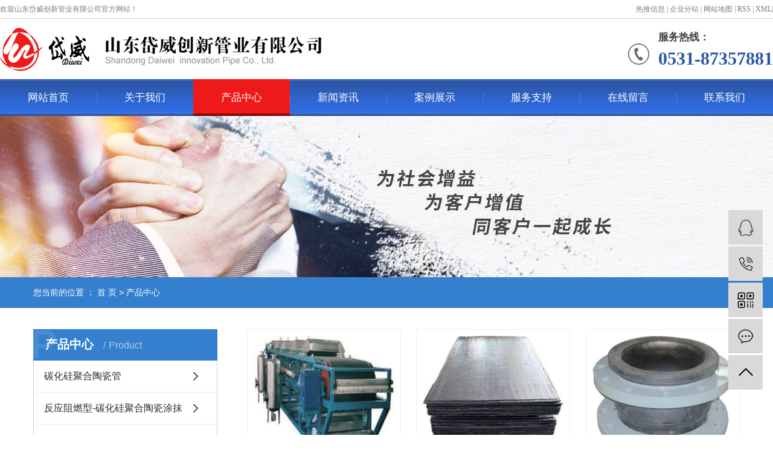

--- FILE ---
content_type: text/html;charset=utf-8
request_url: http://www.sddwcxgy.cn/product/
body_size: 6528
content:
<!DOCTYPE html>
<html lang="zh-CN">
<head>
    <meta charset="utf-8">
    <meta http-equiv="X-UA-Compatible" content="IE=edge">
    <title>产品中心-山东岱威创新管业有限公司</title>
    <meta name="keywords" content="产品中心"/>
    <meta name="description" content="产品中心山东岱威创新管业有限公司为你详细介绍产品中心的产品分类,包括产品中心下的所有产品的用途、型号、范围、图片、新闻及价格。同时我们还为您精选了产品中心分类的行业资讯、价格行情、展会信息、图片资料等，在全国地区获得用户好评，欲了解更多详细信息,请点击访问!"/>
    <meta name="viewport" content="width=device-width, initial-scale=1, maximum-scale=1, user-scalable=no">
    <link rel="shortcut icon" type="image/x-icon" href="http://www.sddwcxgy.cn/"/>
    <link rel="stylesheet" href="http://www.sddwcxgy.cn/template/default/assets/css/bootstrap.min.css">
    
    <link rel="stylesheet" href="http://www.sddwcxgy.cn/template/default/assets/css/app.css">
    <link rel="stylesheet" href="http://www.sddwcxgy.cn/template/default/assets/css/main.css">


    <script src="http://www.sddwcxgy.cn/template/default/assets/js/jquery.min.js"></script>
    <script>
    var config = {
        homeUrl: 'http://www.sddwcxgy.cn/',
                mUrl: 'http://m.sddwcxgy.cn/',
                copyCode: 0,
        isVisitor: 1
    }
</script>
<script src="http://www.sddwcxgy.cn/template/default/assets/js/app.js"></script>
<meta name="baidu-site-verification" content="code-lHQMMud7tj" />
<meta name="360-site-verification" content="fac6c0273a444a2e1e7539cae3087874" />
<meta name="sogou_site_verification" content="2ocag1qkw8"/>
<script>
var _hmt = _hmt || [];
(function() {
  var hm = document.createElement("script");
  hm.src = "https://hm.baidu.com/hm.js?571ea810c55f51939a211614e3f3fad3";
  var s = document.getElementsByTagName("script")[0]; 
  s.parentNode.insertBefore(hm, s);
})();
</script>
<script>
var _hmt = _hmt || [];
(function() {
  var hm = document.createElement("script");
  hm.src = "https://hm.baidu.com/hm.js?04b42c31eb3181dd7744d3caa48f3ed2";
  var s = document.getElementsByTagName("script")[0]; 
  s.parentNode.insertBefore(hm, s);
})();
</script>

</head>
<body>
<div class="head1">
        <div class="w1280 clearfix">
          <div class="fl huan1"> <p>欢迎山东岱威创新管业有限公司官方网站！</p></div>
           <div class="k1 fr"> 
                 <a href="http://www.sddwcxgy.cn/article/">热推信息</a> |  
                  <a href="http://www.sddwcxgy.cn/region/">企业分站</a> |
                  <a href="http://www.sddwcxgy.cn/sitemap/">网站地图</a> |
                  <a href="http://www.sddwcxgy.cn/rss.xml">RSS</a> |
                  <a href="http://www.sddwcxgy.cn/sitemap.xml">XML</a>|
                 
          </div>
        </div>
      </div>
      <div id="header">
        <div class="top clearfix">
     
    
          <h1 class="logo"><a href="http://www.sddwcxgy.cn/" ><img alt="山东岱威创新管业有限公司" src="http://www.sddwcxgy.cn/data/upload/202004/20200424151024_790.png" /></a></h1>
    
          <div class="topLink">
           
          <div class="k2">
               <p style="white-space: normal;"><strong>服务热线：</strong></p><p style="white-space: normal;"><strong><span style="font-size: 30px; font-family: 微软雅黑, &quot;Microsoft YaHei&quot;; color: rgb(44, 85, 164);">0531-87357881</span></strong></p>
          </div>
          </div>
        </div>
       
      
      </div>
    <!-- 导航栏包含 -->
    <div id="menu" >
<ul class="x-menu clearfix">
        <li>
        <a href="/" >网站首页</a>
                                </li>
        <li>
        <a href="http://www.sddwcxgy.cn/about_about/" >关于我们</a>
                                                    <ul class="x-sub-menu">
                                <li><a href="http://www.sddwcxgy.cn/about_about/gsjj9f6.html" >公司简介</a></li>
                                <li><a href="http://www.sddwcxgy.cn/about_about/ryzzbdf.html" >荣誉资质</a></li>
                                <li><a href="http://www.sddwcxgy.cn/about_about/yyzzf11.html" >营业执照</a></li>
                                <li><a href="http://www.sddwcxgy.cn/about_about/qyys9c0.html" >企业优势</a></li>
                                </ul>
                                        </li>
        <li>
        <a href="http://www.sddwcxgy.cn/product/" >产品中心</a>
                                                    <ul class="x-sub-menu">
                                <li><a href="http://www.sddwcxgy.cn/product/pfxl2a3/" >碳化硅聚合陶瓷管</a></li>
                                <li><a href="http://www.sddwcxgy.cn/product/ydnmme69/" >反应阻燃型-碳化硅聚合陶瓷涂抹</a></li>
                                <li><a href="http://www.sddwcxgy.cn/product/hxxldd8/" >双金属耐磨管</a></li>
                                <li><a href="http://www.sddwcxgy.cn/product/blxl018/" >陶瓷内衬复合钢管</a></li>
                                <li><a href="http://www.sddwcxgy.cn/product/szxl621/" >陶瓷贴片耐磨管</a></li>
                                <li><a href="http://www.sddwcxgy.cn/product/hswj312/" >龟甲网耐磨陶瓷管</a></li>
                                </ul>
                                        </li>
        <li>
        <a href="http://www.sddwcxgy.cn/news/" >新闻资讯</a>
                                                    <ul class="x-sub-menu">
                                <li><a href="http://www.sddwcxgy.cn/news/gsxw51b/" >公司新闻</a></li>
                                <li><a href="http://www.sddwcxgy.cn/news/xyzx2ba/" >行业动态</a></li>
                                <li><a href="http://www.sddwcxgy.cn/news/jszx98d/" >常见问题问答</a></li>
                                </ul>
                                        </li>
        <li>
        <a href="http://www.sddwcxgy.cn/case/" >案例展示</a>
                                                    <ul class="x-sub-menu">
                                <li><a href="http://www.sddwcxgy.cn/case/alzseee/" >案例展示</a></li>
                                </ul>
                                        </li>
        <li>
        <a href="http://www.sddwcxgy.cn/about_service/" >服务支持</a>
                                                    <ul class="x-sub-menu">
                                <li><a href="http://www.sddwcxgy.cn/about_service/fwb7c.html" >服务支持</a></li>
                                </ul>
                                        </li>
        <li>
        <a href="/inquiry/" >在线留言</a>
                                </li>
        <li>
        <a href="http://www.sddwcxgy.cn/about_contact/" >联系我们</a>
                                                    <ul class="x-sub-menu">
                                <li><a href="http://www.sddwcxgy.cn/about_contact/lxc2e.html" >联系我们</a></li>
                                </ul>
                                        </li>
    </ul>
</div>      
    

<div class="page-banner">
        <img src="http://www.sddwcxgy.cn/data/upload/202005/20200528095046_541.jpg" alt="http://www.sddwcxgy.cn/data/upload/202005/20200528095046_541.jpg">
    </div>


<div class="page-position">
    <div class="container">
        您当前的位置 ：
        
	 <a href="http://www.sddwcxgy.cn/">首 页</a> > <a href="http://www.sddwcxgy.cn/product/">产品中心</a>

    </div>
</div>


<div class="page-wrap">
    <div class="container">
                
        <div class="page-wrap-left xymob-menu-click">
            <div class="xymob-left-close-btn"><i class="icon-font icon-close"></i></div>
            <div class="xypg-left">
                                <div class="xypg-left-box xypg-left-menu">
                    <div class="xypg-left-title">
                        <h3>
产品中心 <span>Product</span>
</h3>
                    </div>
                    <div class="xypg-left-con">
                        
	<ul class="xypg-left-nav">
        <li data-id="1">
        <a href="http://www.sddwcxgy.cn/product/pfxl2a3/">碳化硅聚合陶瓷管</a>
        <div class="first-nav-btn"></div>
            </li>
        <li data-id="7">
        <a href="http://www.sddwcxgy.cn/product/ydnmme69/">反应阻燃型-碳化硅聚合陶瓷涂抹</a>
        <div class="first-nav-btn"></div>
            </li>
        <li data-id="2">
        <a href="http://www.sddwcxgy.cn/product/hxxldd8/">双金属耐磨管</a>
        <div class="first-nav-btn"></div>
            </li>
        <li data-id="3">
        <a href="http://www.sddwcxgy.cn/product/blxl018/">陶瓷内衬复合钢管</a>
        <div class="first-nav-btn"></div>
            </li>
        <li data-id="4">
        <a href="http://www.sddwcxgy.cn/product/szxl621/">陶瓷贴片耐磨管</a>
        <div class="first-nav-btn"></div>
            </li>
        <li data-id="5">
        <a href="http://www.sddwcxgy.cn/product/hswj312/">龟甲网耐磨陶瓷管</a>
        <div class="first-nav-btn"></div>
            </li>
    </ul>
                    </div>
                </div>

                                                <div class="xypg-left-box xypg-left-news">
                    <div class="xypg-left-title">
                        <h3>新闻资讯<span>News</span></h3>
                    </div>
                    <div class="xypg-left-con">
                        <ul class="latest-news">
                                                        <li><a href="http://www.sddwcxgy.cn/news/444.html" title="耐磨陶瓷板使用时注意事项">耐磨陶瓷板使用时注意事项</a></li>
                                                        <li><a href="http://www.sddwcxgy.cn/news/447.html" title="安装耐磨陶瓷弯头时该注意几点 运输时又该注意那些">安装耐磨陶瓷弯头时该注意几点 运输时又该注意那些</a></li>
                                                        <li><a href="http://www.sddwcxgy.cn/news/445.html" title="如何正确选购耐磨陶瓷">如何正确选购耐磨陶瓷</a></li>
                                                        <li><a href="http://www.sddwcxgy.cn/news/438.html" title="耐磨陶瓷片的施工要求有哪些">耐磨陶瓷片的施工要求有哪些</a></li>
                                                        <li><a href="http://www.sddwcxgy.cn/news/450.html" title="耐磨陶瓷的透光性与哪些因素有关">耐磨陶瓷的透光性与哪些因素有关</a></li>
                                                        <li><a href="http://www.sddwcxgy.cn/news/462.html" title="陶瓷耐磨片的五大优点">陶瓷耐磨片的五大优点</a></li>
                                                    </ul>
                    </div>
                </div>

                                                                <div class="xypg-left-box xypg-left-keys">
                    <div class="xypg-left-title">
                        <h3>热门关键词<span>Keywords</span></h3>
                    </div>
                    <div class="xypg-left-con">
                        <ul class="hot-keys">
                                                        <li><a href="http://www.sddwcxgy.cn/tag/复合管件" title="复合管件">复合管件</a></li>
                                                        <li><a href="http://www.sddwcxgy.cn/tag/碳钢衬塑管道" title="碳钢衬塑管道">碳钢衬塑管道</a></li>
                                                        <li><a href="http://www.sddwcxgy.cn/tag/碳钢衬瓷三通" title="碳钢衬瓷三通">碳钢衬瓷三通</a></li>
                                                        <li><a href="http://www.sddwcxgy.cn/tag/双金属耐磨管" title="双金属耐磨管">双金属耐磨管</a></li>
                                                        <li><a href="http://www.sddwcxgy.cn/tag/堆焊耐磨衬板" title="堆焊耐磨衬板">堆焊耐磨衬板</a></li>
                                                        <li><a href="http://www.sddwcxgy.cn/tag/碳化硅衬瓷管件" title="碳化硅衬瓷管件">碳化硅衬瓷管件</a></li>
                                                        <li><a href="http://www.sddwcxgy.cn/tag/陶瓷复合钢管" title="陶瓷复合钢管">陶瓷复合钢管</a></li>
                                                        <li><a href="http://www.sddwcxgy.cn/tag/陶瓷内衬弯管" title="陶瓷内衬弯管">陶瓷内衬弯管</a></li>
                                                        <li><a href="http://www.sddwcxgy.cn/tag/带背包耐磨陶瓷弯头" title="带背包耐磨陶瓷弯头">带背包耐磨陶瓷弯头</a></li>
                                                        <li><a href="http://www.sddwcxgy.cn/tag/合金耐磨管" title="合金耐磨管">合金耐磨管</a></li>
                                                        <li><a href="http://www.sddwcxgy.cn/tag/耐磨陶瓷管" title="耐磨陶瓷管">耐磨陶瓷管</a></li>
                                                        <li><a href="http://www.sddwcxgy.cn/tag/陶瓷耐磨弯管" title="陶瓷耐磨弯管">陶瓷耐磨弯管</a></li>
                                                    </ul>
                    </div>
                </div>
                
                <div class="xypg-left-box xypg-left-contact">
                    <div class="xypg-left-title">
                        <h3>联系我们<span>Contact Us</span></h3>
                    </div>
                    <div class="xypg-left-con">
                        <div class="page-wrap-contact">
                            <h4>山东岱威创新管业有限公司</h4>
                            <p style="line-height: normal; text-indent: 0em;"><span style="font-size: 12px;">地址：山东省济南市长清区双龙路1006号</span></p><p style="line-height: normal; text-indent: 0em;"><span style="font-size: 12px;">手机：18663761618</span></p><p style="line-height: normal; text-indent: 0em;"><span style="font-size: 12px;">电话：0531-87357881</span></p><p style="line-height: normal; text-indent: 0em;"><span style="font-size: 12px;">传真：0531-87357881</span></p><p style="line-height: normal; text-indent: 0em;"><span style="font-size: 12px;">E-mail：sddwcxgy@126.com</span></p><p style="line-height: normal; text-indent: 0em;"><span style="font-size: 12px;">网址：www.sddwcxgy.cn</span></p><p style="line-height: normal; text-indent: 0em;"><span style="font-size: 12px;">中文网址：岱威.中国/</span><span style="font-size: 12px; text-indent: 0em;">碳化硅陶瓷管.中国</span></p><p><br/></p>
                        </div>
                    </div>
                </div>

                <div class="page-message-img">
                    <a href="http://www.sddwcxgy.cn/inquiry/"><img src="http://www.sddwcxgy.cn/data/upload/201908/20190819160028_346.png" alt=""></a>
                </div>
            </div>
        </div>
        

                
        <div class="page-wrap-right">
            <div class="xypg-right-content">
                
    <div class="xypg-pro-description" style="display: none;">为你详细介绍产品中心的产品内容,包括产品中心的用途、型号、范围、图片等,在这里你可以得知所有产品中心的新闻以及最新的市场产品中心价格。</div>
                 <!-- 产品列表页 -->
<ul class="xypg-product-list clearfix">
			<li>
            <a href="http://www.sddwcxgy.cn/product/727.html" title="真空皮带脱水机及配件" class="img"><img src="http://www.sddwcxgy.cn/data/upload/202012/thumb_20201203174619_982.jpg" alt="真空皮带脱水机及配件" /></a>
			<h3><a href="http://www.sddwcxgy.cn/product/727.html" title="真空皮带脱水机及配件">真空皮带脱水机及配件</a></h3>
		</li>
			<li>
            <a href="http://www.sddwcxgy.cn/product/726.html" title="堆焊耐磨衬板管件" class="img"><img src="http://www.sddwcxgy.cn/data/upload/202012/thumb_20201203143831_808.jpg" alt="堆焊耐磨衬板管件" /></a>
			<h3><a href="http://www.sddwcxgy.cn/product/726.html" title="堆焊耐磨衬板管件">堆焊耐磨衬板管件</a></h3>
		</li>
			<li>
            <a href="http://www.sddwcxgy.cn/product/725.html" title="橡胶膨胀节" class="img"><img src="http://www.sddwcxgy.cn/data/upload/202012/thumb_20201203142854_390.jpg" alt="橡胶膨胀节" /></a>
			<h3><a href="http://www.sddwcxgy.cn/product/725.html" title="橡胶膨胀节">橡胶膨胀节</a></h3>
		</li>
			<li>
            <a href="http://www.sddwcxgy.cn/product/724.html" title="烧结碳化硅陶瓷管件.喷嘴" class="img"><img src="http://www.sddwcxgy.cn/data/upload/202012/thumb_20201203142130_244.jpg" alt="烧结碳化硅陶瓷管件.喷嘴" /></a>
			<h3><a href="http://www.sddwcxgy.cn/product/724.html" title="烧结碳化硅陶瓷管件.喷嘴">烧结碳化硅陶瓷管件.喷嘴</a></h3>
		</li>
			<li>
            <a href="http://www.sddwcxgy.cn/product/723.html" title="聚四氟内衬管件" class="img"><img src="http://www.sddwcxgy.cn/data/upload/202012/thumb_20201203141253_267.jpg" alt="聚四氟内衬管件" /></a>
			<h3><a href="http://www.sddwcxgy.cn/product/723.html" title="聚四氟内衬管件">聚四氟内衬管件</a></h3>
		</li>
			<li>
            <a href="http://www.sddwcxgy.cn/product/722.html" title="钢塑复合管件" class="img"><img src="http://www.sddwcxgy.cn/data/upload/202012/thumb_20201203140755_715.jpg" alt="钢塑复合管件" /></a>
			<h3><a href="http://www.sddwcxgy.cn/product/722.html" title="钢塑复合管件">钢塑复合管件</a></h3>
		</li>
			<li>
            <a href="http://www.sddwcxgy.cn/product/721.html" title="衬胶管件" class="img"><img src="http://www.sddwcxgy.cn/data/upload/202012/thumb_20201203135148_459.jpg" alt="衬胶管件" /></a>
			<h3><a href="http://www.sddwcxgy.cn/product/721.html" title="衬胶管件">衬胶管件</a></h3>
		</li>
			<li>
            <a href="http://www.sddwcxgy.cn/product/709.html" title="碳化硅聚合陶瓷直管" class="img"><img src="http://www.sddwcxgy.cn/data/upload/202011/thumb_20201113111616_652.jpg" alt="碳化硅聚合陶瓷直管" /></a>
			<h3><a href="http://www.sddwcxgy.cn/product/709.html" title="碳化硅聚合陶瓷直管">碳化硅聚合陶瓷直管</a></h3>
		</li>
			<li>
            <a href="http://www.sddwcxgy.cn/product/711.html" title="陶瓷内衬复合钢管" class="img"><img src="http://www.sddwcxgy.cn/data/upload/202009/thumb_20200923114414_471.jpg" alt="陶瓷内衬复合钢管" /></a>
			<h3><a href="http://www.sddwcxgy.cn/product/711.html" title="陶瓷内衬复合钢管">陶瓷内衬复合钢管</a></h3>
		</li>
			<li>
            <a href="http://www.sddwcxgy.cn/product/717.html" title="衬瓷弯管" class="img"><img src="http://www.sddwcxgy.cn/data/upload/202011/thumb_20201113111642_247.jpg" alt="衬瓷弯管" /></a>
			<h3><a href="http://www.sddwcxgy.cn/product/717.html" title="衬瓷弯管">衬瓷弯管</a></h3>
		</li>
			<li>
            <a href="http://www.sddwcxgy.cn/product/716.html" title="碳化硅聚合三（多）通" class="img"><img src="http://www.sddwcxgy.cn/data/upload/202009/thumb_20200923135316_475.jpg" alt="碳化硅聚合三（多）通" /></a>
			<h3><a href="http://www.sddwcxgy.cn/product/716.html" title="碳化硅聚合三（多）通">碳化硅聚合三（多）通</a></h3>
		</li>
			<li>
            <a href="http://www.sddwcxgy.cn/product/715.html" title="陶瓷耐磨弯管" class="img"><img src="http://www.sddwcxgy.cn/data/upload/202009/thumb_20200923134352_921.jpg" alt="陶瓷耐磨弯管" /></a>
			<h3><a href="http://www.sddwcxgy.cn/product/715.html" title="陶瓷耐磨弯管">陶瓷耐磨弯管</a></h3>
		</li>
			<li>
            <a href="http://www.sddwcxgy.cn/product/714.html" title="陶瓷耐磨直管" class="img"><img src="http://www.sddwcxgy.cn/data/upload/202011/thumb_20201113111816_952.jpg" alt="陶瓷耐磨直管" /></a>
			<h3><a href="http://www.sddwcxgy.cn/product/714.html" title="陶瓷耐磨直管">陶瓷耐磨直管</a></h3>
		</li>
			<li>
            <a href="http://www.sddwcxgy.cn/product/712.html" title="带背包耐磨陶瓷管件" class="img"><img src="http://www.sddwcxgy.cn/data/upload/202009/thumb_20200923114748_215.jpg" alt="带背包耐磨陶瓷管件" /></a>
			<h3><a href="http://www.sddwcxgy.cn/product/712.html" title="带背包耐磨陶瓷管件">带背包耐磨陶瓷管件</a></h3>
		</li>
			<li>
            <a href="http://www.sddwcxgy.cn/product/710.html" title="带托座衬瓷弯头" class="img"><img src="http://www.sddwcxgy.cn/data/upload/202009/thumb_20200923111227_118.jpg" alt="带托座衬瓷弯头" /></a>
			<h3><a href="http://www.sddwcxgy.cn/product/710.html" title="带托座衬瓷弯头">带托座衬瓷弯头</a></h3>
		</li>
			<li>
            <a href="http://www.sddwcxgy.cn/product/718.html" title="龟甲网耐磨陶瓷管" class="img"><img src="http://www.sddwcxgy.cn/data/upload/202009/thumb_20200923143425_793.jpg" alt="龟甲网耐磨陶瓷管" /></a>
			<h3><a href="http://www.sddwcxgy.cn/product/718.html" title="龟甲网耐磨陶瓷管">龟甲网耐磨陶瓷管</a></h3>
		</li>
			<li>
            <a href="http://www.sddwcxgy.cn/product/708.html" title="碳化硅聚合陶瓷大小头" class="img"><img src="http://www.sddwcxgy.cn/data/upload/202009/thumb_20200922145757_365.jpg" alt="碳化硅聚合陶瓷大小头" /></a>
			<h3><a href="http://www.sddwcxgy.cn/product/708.html" title="碳化硅聚合陶瓷大小头">碳化硅聚合陶瓷大小头</a></h3>
		</li>
			<li>
            <a href="http://www.sddwcxgy.cn/product/707.html" title="碳化硅聚合陶瓷管" class="img"><img src="http://www.sddwcxgy.cn/data/upload/202005/thumb_20200520173223_229.jpg" alt="碳化硅聚合陶瓷管" /></a>
			<h3><a href="http://www.sddwcxgy.cn/product/707.html" title="碳化硅聚合陶瓷管">碳化硅聚合陶瓷管</a></h3>
		</li>
			<li>
            <a href="http://www.sddwcxgy.cn/product/700.html" title="高耐磨陶瓷贴片" class="img"><img src="http://www.sddwcxgy.cn/data/upload/202012/thumb_20201202144717_744.png" alt="高耐磨陶瓷贴片" /></a>
			<h3><a href="http://www.sddwcxgy.cn/product/700.html" title="高耐磨陶瓷贴片">高耐磨陶瓷贴片</a></h3>
		</li>
			<li>
            <a href="http://www.sddwcxgy.cn/product/699.html" title="龟甲网刚玉喷涂耐磨管" class="img"><img src="http://www.sddwcxgy.cn/data/upload/202009/thumb_20200922113455_507.jpg" alt="龟甲网刚玉喷涂耐磨管" /></a>
			<h3><a href="http://www.sddwcxgy.cn/product/699.html" title="龟甲网刚玉喷涂耐磨管">龟甲网刚玉喷涂耐磨管</a></h3>
		</li>
	</ul>

                        <div class="xypg-pagination"><div class="pagin-left">
    <!-- 首页 -->
    <a href="http://www.sddwcxgy.cn/product/">首页</a>
    <!-- 上一页 -->
    
</div>
<div class="pagin-mid">
    <div class="pc-pagin-mid">
        <!-- 数字 -->
        <span id='current'>1</span><a href="http://www.sddwcxgy.cn/product/p2.html">2</a>
    </div>
    <div class="mob-pagin-mid">
        <!-- 当前页数  /  总页数 -->
        <span>1/2</span>
    </div>
</div>
<div class="pagin-right">
    <!-- 下一页 -->
    <a href="http://www.sddwcxgy.cn/product/p2.html">下一页</a>
    <!-- 尾页 -->
    <a href="http://www.sddwcxgy.cn/product/p2.html">尾页</a>
</div>

<div class="pagin-select">
    <select onchange="window.location=this.options[this.selectedIndex].value">
        <option value='http://www.sddwcxgy.cn/product/p1.html' selected = "selected">第1页</option><option value='http://www.sddwcxgy.cn/product/p2.html'>第2页</option>
    </select>
</div></div>
                  
            </div>
                    </div>
        

                
        <div class="page-mob-tool">
            <ul>
                <li class="xymob-page-navbtn"><i class="icon-font icon-dots-horizontal"></i></li>
                <li class="xymob-page-backtop"><i class="icon-font icon-top"></i></li>
            </ul>
        </div>
        
    </div>
</div>


<div class="foot-bg">
	<div class="w1280 clearfix">
			<div class="foot-nav fl clearfix">
				<dl>
					<dt>关于我们</dt>
										<dd><a href="http://www.sddwcxgy.cn/about_about/gsjj9f6.html">公司简介</a></dd>
										<dd><a href="http://www.sddwcxgy.cn/about_about/ryzzbdf.html">荣誉资质</a></dd>
										<dd><a href="http://www.sddwcxgy.cn/about_about/yyzzf11.html">营业执照</a></dd>
										<dd><a href="http://www.sddwcxgy.cn/about_about/qyys9c0.html">企业优势</a></dd>
									</dl>
				<dl>
					<dt>产品中心</dt>
										<dd><a href="http://www.sddwcxgy.cn/product/pfxl2a3/">碳化硅聚合陶瓷管</a></dd>
										<dd><a href="http://www.sddwcxgy.cn/product/ydnmme69/">反应阻燃型-碳化硅聚合陶瓷涂抹</a></dd>
										<dd><a href="http://www.sddwcxgy.cn/product/hxxldd8/">双金属耐磨管</a></dd>
										<dd><a href="http://www.sddwcxgy.cn/product/blxl018/">陶瓷内衬复合钢管</a></dd>
										<dd><a href="http://www.sddwcxgy.cn/product/szxl621/">陶瓷贴片耐磨管</a></dd>
										<dd><a href="http://www.sddwcxgy.cn/product/hswj312/">龟甲网耐磨陶瓷管</a></dd>
									</dl>
				<dl>
					<dt>新闻资讯</dt>
										<dd><a href="http://www.sddwcxgy.cn/news/gsxw51b/">公司新闻</a></dd>
										<dd><a href="http://www.sddwcxgy.cn/news/xyzx2ba/">行业动态</a></dd>
										<dd><a href="http://www.sddwcxgy.cn/news/jszx98d/">常见问题问答</a></dd>
									</dl>
				<dl>
					<dt>案例展示</dt>
										<dd><a href="http://www.sddwcxgy.cn/case/alzseee/">案例展示</a></dd>
									</dl>

				<dl>
					<dt>联系我们</dt>
										<dd><a href="http://www.sddwcxgy.cn/about_contact/lxc2e.html">联系我们</a></dd>
									</dl>
				

				
				
			</div>

			<div class="erq fl"><p><img src="http://www.sddwcxgy.cn/data/upload/202005/1590571315111894.png" title="二维码" alt="二维码" width="96" height="96" border="0" vspace="0" style="width: 96px; height: 96px;"/></p><p>关注我们</p></div>
		

			<div class="ct fr">
				<p>电话：0531-87357881&nbsp; &nbsp; &nbsp; &nbsp; &nbsp; &nbsp; 手机：186-6376-1618</p><p>邮箱：sddwcxgy@126.com</p><p>域名：www.sddwcxgy.cn</p><p>中文域名:岱威.中国 /碳化硅陶瓷管.中国</p><p>地址：山东省济南市长清区双龙路1006号</p>
			</div>

	</div>
</div>

<div class="link-bg">
	<div class="link-index w1280">
			友情链接 ：
				</div>
</div>



<div class="w1280 clearfix">
	<div class="coleft fl">
			Copyright © 山东岱威创新管业有限公司   All rights reserved 备案号：<a href="https://beian.miit.gov.cn/" rel="nofollow"> 鲁ICP备17022491号-1</a> <a href="http://www.sddwcxgy.cn/about_about/yyzzf11.html" target='_blank'>营业执照</a>  , 欢迎来电咨询！    主营区域：
							<a href="http://www.sddwcxgy.cn/beijing.html">北京</a>
							<a href="http://www.sddwcxgy.cn/shanghai.html">上海</a>
							<a href="http://www.sddwcxgy.cn/jinan.html">济南</a>
							<a href="http://www.sddwcxgy.cn/wuhan.html">武汉</a>
							<a href="http://www.sddwcxgy.cn/xian.html">西安</a>
							<a href="http://www.sddwcxgy.cn/shandong.html">山东</a>
							<a href="http://www.sddwcxgy.cn/shanxix.html">陕西</a>
							<a href="http://www.sddwcxgy.cn/shanxi.html">山西</a>
							<a href="http://www.sddwcxgy.cn/jiangsu.html">江苏</a>
							<a href="http://www.sddwcxgy.cn/zhejiang.html">浙江</a>
				</div>
	<div class="coright fr">技术支持: <a href="http://www.tgeye.com" target='_blank'>嵊灿科技</a></div>
</div>




<!-- 右侧客服 -->
<!-- 侧边工具栏 -->
<div id="toolbar">
    <ul>
                        <li><a href="http://wpa.qq.com/msgrd?v=3&amp;uin=2500490007&amp;site=qq&amp;menu=yes" target="_blank">
            <span class="icon-font icon-qq"></span>
            <span class="wz">在线客服</span>
        </a></li>
                        <li><a href="javascript:;">
            <span class="icon-font icon-phone"></span>
            <span class="wz">13276499613</span>
        </a></li>
        <li class="ewm">
            <span class="icon-font icon-ewm"></span>
                        <div class="ewm-box"><img src="http://www.sddwcxgy.cn/data/upload/202005/20200527172036_494.png" alt="二维码" /></div>
                    </li>
        <li><a href="http://www.sddwcxgy.cn/inquiry/">
            <span class="icon-font icon-message"></span>
            <span class="wz">在线留言</span>
        </a></li>
        <li class="backtop"><span class="icon-font icon-top"></span></li>
    </ul>
</div>

<script>
    $(function () {
        // 返回顶部
        app.backTop("#toolbar .backtop",300);
        var imgUrl = 'http://www.sddwcxgy.cn/';
        if($(".ewm-box img").attr('src') == imgUrl ) {
            $(".ewm-box").remove();
        }
    })
</script>



<script src="http://www.sddwcxgy.cn/template/default/assets/js/main.js"></script>


</body>
</html>


--- FILE ---
content_type: text/css
request_url: http://www.sddwcxgy.cn/template/default/assets/css/main.css
body_size: 18501
content:
html{margin:0;padding:0;border:0;}
body,div,span,object,iframe,h1,h2,h3,h4,p,blockquote,pre,a,address,code,b,em,img,
dl,dt,dd,ol,ul,li,fieldset,form,label,footer,
header,hgroup,nav,section
{margin:0;padding:0;border:0;}
body{background:#fff;color:#666;position:relative;font:12px/1.5 Microsoft YaHei,arial,宋体,sans-serif;vertical-align:baseline;width:100%;overflow-x:hidden;}
a{text-decoration:none;outline:none;}
a:link{color:#666;}
a:visited{color:#666;}
a:hover,a:active,a:focus{color:#147FC6;text-decoration:none;outline:none;}

input{padding:0;margin:0;font-family:'Microsoft YaHei';}
img{border:none;background:none;vertical-align:middle;}
ul,ol,li{list-style-type:none;}
select,input,img,select{vertical-align:middle;}
table{border-collapse:collapse;border-spacing:0}
table, th, td {vertical-align: middle}
.clearfix:after{content: ".";display: block;height: 0;clear: both;overflow: hidden;visibility: hidden;}
.clearfix{zoom:1}
.clearboth{height:0px;line-height:0px;overflow:hidden;clear:both;font-size:0px;}

h1,h2,h3,h4{font-size:12px;font-weight:bold;}
hr {border: 0;border-top:1px solid #ccc;height:0;}

/*----- Common css ------*/
.fl{float:left;}
.fr{float:right;}
.di{_display:inline;}
.fwn{font-weight:normal;}
.dib{*display:inline;_zoom:1;_display:inline;_font-size:0px;}
.w1920{
	width: 1920px;
	left: 50%;
	margin-left: -960px;
	position: relative;
}
.w1200{
	width: 1200px;
	position: relative;
	left: 50%;
	margin-left: -600px;
}
.w1280{
	width: 1280px;
	margin: 0 auto;
}

.page-position,.xypg-left-title{
	background: #3480ce;
}
.page-position,.page-position a,.page-product-inquiry a{
	color: #fff;
}
.container{
	    width: 1200px !important;
}



/*头部样式*/
#header{width:1280px;margin:0 auto;height: 100px;}
.logo{float:left;line-height: 100px;}


.topLink{float:right;text-align:left;position: relative;z-index: 9999;}
.translate{width:100px;position: absolute;left: 0;top:10px;z-index: 9999;}
.tran-in{left:120px;}
.translate li{border: 1px dashed #cccccc;line-height: 26px;text-align: left;background: #fff;}
.translate li a{display: block;padding-left: 10px;background: url(../images/dot4.png) no-repeat 88% 11px;}
.translate li a:hover{text-decoration: none;color:#275cea;cursor: pointer;}
.translate-en{display: none;padding: 6px;padding-top:0px;}
.translate li .translate-en a{padding-left: 0px;text-align: center;background: #fff;border-bottom: 1px solid #cccccc;}
.translate li .translate-en a:hover{font-weight: bold;}

.topLink .f_count{color:#ff0000;font-size:13px;font-weight:bold;}
.topLink .k1{line-height:32px;padding-top:5px;}
.topLink .k2{color:#404040;font-size:17px;font-family:"微软雅黑";    background: url(../images/tpla1.png) no-repeat left 23px;
    padding-left: 50px;margin-top: 18px;}

.head1{
	border-bottom: 1px solid #cdcdcd;
}
.head1,.head1 a{
	color: rgba(35,35,35,.6);
	font:500 12px/30px "微软雅黑";
}

#menu{
	background: url(../images/nagg1.png) repeat-x center top;
	height: 61px;
}

/*热门搜索*/
.sskaa{
	border-bottom: 1px solid #bcbcbc;
	height: 60px;
}
.search{text-align:left;}
#formsearch{width:auto;float:right;background: url(../images/ssk.png) no-repeat left center;width: 319px;height: 35px;    margin-top: 14px;}
.hotSearch{width:auto;float:left;height:60px;line-height:60px;font-weight:normal;font-size: 12px;color: #5a5a5a;}
#search-type{float: left;width:100px;height: 24px;border: 1px solid #c8c8c8;margin-right: 5px;}
/*搜索和热门搜索*/
.hotSearch a{margin-right:6px;color: #5a5a5a;}
#formsearch input{height:35px;background:#fff;border:1px solid #c8c8c8;line-height:35px;}
#formsearch input#keyword{height:35px;line-height:35px;padding-left:4px;color:#686868;    width: 268px;background: transparent;border: none;    text-indent: 14px;font-size: 13px;outline: none;}
#formsearch input#s_btn{width:46px;height:35px;line-height:35px;text-align:center;background-color:transparent;color:#fff;border:none;cursor:pointer;outline: none;}

#formsearch input[type="text"]::-webkit-input-placeholder { /* WebKit, Blink, Edge */
    color:#686868;
}
#formsearch input[type="text"]:-moz-placeholder { /* Mozilla Firefox 4 to 18 */
   color:#686868;
}
#formsearch input[type="text"]::-moz-placeholder { /* Mozilla Firefox 19+ */
   color:#686868;
}
#formsearch input[type="text"]:-ms-input-placeholder { /* Internet Explorer 10-11 */
   color:#686868;
}


/*导航栏样式*/
.x-menu{
	float: none;
	width:1280px;
	margin: 0 auto;
}
.nav{height:61px;}
.nav li{line-height:61px;height:61px;text-align:center;width:142px;float:left;position:relative;z-index:999;}
.nav li+li{
	background: url(../images/afnfgh.png) no-repeat left center;
}
.nav li a{display:block;line-height:61px;color:#fff;height:61px;font-size: 17px;}
.nav li a:hover{color:#fff;text-decoration:none;background: url(../images/agffgh.png) repeat-x center top;}

.nav .sec{height:0;background:#2d5fbe;color:#fff;overflow:hidden;z-index:9999;position:absolute;top:61px;left:0px;}
.nav .sec a{background:#2d5fbe;color:#fff;height:38px;line-height:38px;width:142px;}
.nav .sec a:hover{background:#9dc03b;text-decoration:none;}

.x-menu>li {
    line-height: 61px;
    height: 61px;
    text-align: center;
	width: 160px;
	margin: 0;
}
.x-menu>li>a {
    line-height: 61px;
    color: #fff;
    height: 61px;
	font-size: 17px;
	padding: 0;
}

.x-menu>li+li{
	background: url(../images/afnfgh.png) no-repeat left center;
}

.x-menu>li:hover>a{
	background: url(../images/agffgh.png) repeat-x center top;
}


/*首页banner*/
.banner{width:1920px;margin:0 auto;position:relative;height:624px;left: 50%;margin-left: -960px;}
.banner ul.bb{position:relative;padding:0px;margin:0px;z-index:5;}
.banner ul.bb li{position:absolute;display:none;}
.banner .num{position:absolute;bottom:10px;z-index:100;width: 1920px;left: 50%;margin-left: -960px;text-align: center;}
.banner .num li{width:18px;height:18px;display:inline-block;margin: 0 2px;background:#fff;line-height:18px;
	text-indent:-100px;overflow:hidden;border-radius:10px;}
.banner .num li.num_hover{background-color:#9dc03b;}
.banner .num li.num_hover a{color:#fff;}
.banner .num li a{float:left;display:block;text-align:center;color:#666;text-decoration:none;cursor:pointer;width:18px;height:18px;line-height:18px;}

/*滚动*/
#demo{overflow:hidden;width:100%;margin:0 auto;}
#indemo {float: left;width:800%}
#demo1 {float: left;}
#demo2 {float: left;}
/*产品列表*/
.product_list li{float:left;margin-left:15px;margin-right:15px;padding-bottom:15px;_display:inline;}
.product_list li a.img{padding:1px;border:1px solid #e0e1dc;}
.product_list li a.img img{width:150px;height:120px;}
.product_list li h3{text-align:center;padding-top:5px;}
.product_list li h3 a{font-weight:normal;}
.product_list li a.img{display:block;}
.product_list li a.img:hover{border-color:#e87518;}
.roll_product{float:left;}



/*cont1*/
.cont1{
	margin-top: 50px;
}
.title_a1{
	text-align: center;
	background: url(../images/adfghfgh.png) no-repeat center bottom;
	padding-bottom: 21px;
}
.title_a1 h2{
	color: #272727;
	font:600 36px/62px "微软雅黑";
}
.title_a1 h2 span{
	display: block;
	color: #777676;
	font:500 18px/30px "微软雅黑";
}
.a1_b1{
	 display: flex;
    justify-content: space-between;
    flex-wrap: wrap;
    margin-top: 38px;
}
.a1_b1 li{
	width: 191px;
	height: 223px;
	text-align: center;
	color: #fff;
	padding-top: 100px;
	box-sizing: border-box; transition: all .5s ease;cursor: pointer ;
}
.a1_b1 li h3{
	font:600 28px/32px "微软雅黑";
}
.a1_b1 li p{
	font:500 17px/32px "微软雅黑";
}
.a1_b1 li:hover{
	margin-top: -20px;
}
a.more_a1{
	display: block;
	background: url(../images/agfyfgh.png) no-repeat 158px center #ed1a19;
	color: #fff;
	font:500 21px/48px "微软雅黑";
	width: 228px;
	text-align: left;
	text-indent: 66px;
	border-radius: 24px;
	margin: 30px auto 0;
}
/*cont2*/
.cont2{
	background: url(../images/bj1.jpg) no-repeat center top;
	height: 876px;
	overflow: hidden;
	box-sizing: border-box;
	padding-top: 75px;
	margin-top: 45px;
}
.title_a2 h2,.title_a2 h2 span{
	color: #fff;
}
.title_a22 span{
	color: #d2d2d2 !important;
}
.title_a2{
	background: url(../images/adfghfgh1.png) no-repeat center bottom;
}
.a2_b1{
	display: flex;
    justify-content: space-between;
    flex-wrap: wrap; 
    background: url(../images/aghjghf.png) no-repeat center 71px;
}
.a2_b1 li{
	width: 427px;
	background: url(../images/ys1.png) no-repeat right center;
	height: 141px;
	display: flex;
	justify-content: space-between;
	flex-wrap: wrap;
	align-items: center;
	cursor: pointer;
	margin-bottom: 96px;
}
.a2_b1 li:nth-child(3),.a2_b1 li:nth-child(4){
	margin-bottom: 75px;
}
.a2_b1 li a.img{
	display: block;
	width: 141px;border-radius: 50%;
}
.a2_b1 li a.img img{
	width: 141px;
	height: 141px;
	border-radius: 50%;
}
.a2_b1 li .wenzzs{
  width: 281px;
  color: #272727;
}
.a2_b1 li .wenzzs h3{
   font:600 27px/30px "微软雅黑";
}
.a2_b1 li .wenzzs p{
	font: 500 16px/26px "微软雅黑";
	margin-top: 5px;
}
.a2_b1 li:nth-child(2n-1) .wenzzs p{
	font-size: 18px;
}
.a2_b1 li:hover{
	background: url(../images/ys2.png) no-repeat right center;
}
.a2_b1 li:hover .wenzzs{
	color: #fff;
}
.a2_b1{
	margin-top: 40px;
}
/*cont3*/
.cont3{
	margin-top: 54px;
}
.picMarquee-left1{
    margin-top: 50px;position: relative;
}
.picMarquee-left1 .bd{
	overflow: hidden;
}
.picMarquee-left1 .hd a{
	position: absolute;
	top: 74px;
}
.picMarquee-left1 .hd a.next{
	left: -67px;
}
.picMarquee-left1 .hd a.prev{
	right: -67px;transform: scale(-1); 
}

.a3_b1 li{
	float: left;
  width: 176px;
  text-align: center;
  background: url(../images/aahgj.png) no-repeat 214px 86px;
  padding-right: 98px; box-sizing:content-box; 
}
.a3_b1 li a.img{
	display: block;
	width: 162px;
	height: 162px;
	border-radius: 50%;
	padding: 6px;
	border:1px solid #d3d3d3;
	box-sizing:content-box;
}
.a3_b1 li a.img img{
	width: 162px;
	height: 162px;border-radius: 50%;
}
.a3_b1 li h2 a{
	display: block;
	color: #272727;
	font:500 18px/38px "微软雅黑";
	background: url(../images/ahkjahjk.png) no-repeat center top;
	margin-top: 10px;
}
.a3_b1 li:hover a.img{
	border-color: #ed1a19;
}
.a3_b2{
	margin-top: 62px;
}
.a3_b2 li{
	float: left;
	text-align: center;
	margin-right: 16px;
}
.a3_b2 li:nth-child(4n){
	margin-right: 0;
} 
.a3_b2 li div.img{
	display: block;
}
.a3_b2 li div.img img{
	width: 308px;
	height: 268px;
	border:1px solid #bfbfbf;
}
.a3_b2 li h3{
	color: #272727;
	font:500 17px/42px "微软雅黑";
}
/*cont4*/
.cont4{
	background: url(../images/bj2.jpg) no-repeat center top;
	height: 783px;
	overflow: hidden;
	box-sizing: border-box;
	margin-top: 80px;
	padding-top: 70px;
}
.a4_v1 {
	margin-top: 35px;
}
.a4_b1{
	background: url(../images/aghffgh1.png) no-repeat center top;
	height: 493px;
	overflow: hidden;
	width: 427px;
	box-sizing: border-box;
	padding: 106px 20px 0;
	color: #fff;
}
.a4_b1 h2{
   font: 600 20px/38px "微软雅黑";
   text-align: center;
}
.a4_b1 h2 span{
   font: 600 32px/46px "微软雅黑";
   display: block;
}
.a4_b1 h3{
	font: 500 16px/28px "微软雅黑";
	text-align: center;
	border-top: 1px solid #fff;
	border-bottom: 1px solid #fff;
	padding: 9px 0;
	margin-top: 8px;
}
.a4_b1 h4{
	font:500 16px/38px "微软雅黑";
	background: url(../images/ghaghj1.png) no-repeat left center;
	padding-left: 20px;
	margin-left: 8px;
	margin-top: 22px;
}
a.case_more{
	display: block;
	display: block;
	background: url(../images/agfyfgh.png) no-repeat 113px center #ed1a19;
	color: #fff;
	font: 500 18px/41px "微软雅黑";
	width: 145px;
	text-align: left;
	border-radius: 21px;
	margin: 25px auto 0;
	text-indent: 32px;
}
.a4_b2{
	width: 847px;
}
.a4_b2c1 li{
	float: left;
	margin-right: 6px;
}
.a4_b2c1 li:nth-child(3n){
	margin-right: 0;
} 
.a4_b2c1 li:nth-child(1){
	margin-left: 121px;
}
.a4_b2c1 li:nth-child(4),.a4_b2c1 li:nth-child(5),.a4_b2c1 li:nth-child(6){
	margin-top: -64px;
}

/*cont5*/
.cont5{
	padding-top: 72px;
	background: url(../images/bj3.jpg) no-repeat center bottom #f4f4f4;
	padding-bottom: 108px;
}
.a5_b1 li{
	margin-bottom: 14px;
}
.a5_b1 li a.img{
   display: block;
   width: 640px;
   float: right;
}
.a5_b1 li a.img img{
	width: 640px;
	height: 371px;
}
.a5_b1 li .wenzzs{
	background:#fff;
	float: left;
	width: 640px;
	height: 371px;	
	padding-top: 55px;
}
.a5_b1 li .wenzzs .awenagh{
	background: #fff;    width: 100%;
	display: flex;
    flex-wrap: wrap;
     align-items: center;
}
.a5_b1 li .wenzzs .awenagh b{
	display: block;
	width: 87px;
	height: 87px;
	text-align: center;
	color: #fff;
	font:500 55px/87px "Arial";
	background: #2c55a4;
}
.a5_b1 li .wenzzs .awenagh .aghjghahg {
	margin-left: 20px;
}
.a5_b1 li .wenzzs .awenagh .aghjghahg h2{
   color: #2c55a4;
   font:600 30px/40px "微软雅黑";
}
.a5_b1 li .wenzzs .awenagh .aghjghahg h2 span{
	color: #ed1a19;
}
.a5_b1 li .wenzzs .awenagh .aghjghahg h3{
   color: #8d8d8d;
   font:500 12px/30px "微软雅黑";text-transform: uppercase;
}
.a5_b1 li .ratyufgha{
	color: #525151; font:500 15px/31px "微软雅黑";
	width: 510px;
	margin:24px 0 0 86px;
}
.a5_b1 li:nth-child(2n) a.img{
   float: left;
}
.a5_b1 li:nth-child(2n) .wenzzs{
	float: right;
}
.a5_b1 li:nth-child(3){
   margin-top: 30px;
}
.a5_b1 li:nth-child(3) .wenzzs,.a5_b1 li:nth-child(4) .wenzzs{
   background: #fff;
}
.a5_b1 li:nth-child(3) .wenzzs .awenagh,.a5_b1 li:nth-child(4) .wenzzs .awenagh{
   background: #fff;
}
.a5_b1{
	margin-top: 77px;
}

/*cont6*/
.cont6{
	background: url(../images/heng1.jpg) no-repeat center top;
	height: 263px;
	overflow: hidden;
	box-sizing: border-box;
}
.cont6 a.msg_more{
	display: block;
	  color: #fff;
   font:500 18px/46px "微软雅黑";
   width: 140px;
   text-align: center;
   background: url(../images/agfyfgh.png) no-repeat 113px center #ed1a19;
   border-radius: 8px;
   margin-top: 112px;
}
.cont6 h2{
	float: right;
	 color: #fff;
   font:600 32px/46px "微软雅黑";margin-top: 140px;margin-right: 28px;
}

.wehha_ahghg h3{
	color: #fff;
	font:600 48px/90px "微软雅黑";
}
.wehha_ahghg {
	color: #ffffff;
	font:500 20px/44px "微软雅黑";
	float: left;
	margin-top: 59px;
}

/*cont7*/
.cont7{
	margin-top: 92px;
}
.abt_tup{
	width: 600px;
}
.abt_wenzz{
	width: 640px;    margin-top: 14px;
}
.abt_wenzz .abt_wen{
	color: #484848;
   font:500 15px/27px "微软雅黑";
   margin-top: 38px;
}
.adahah li{
	float: left;
	margin-top: 26px;
}
.adahah li a{
	display: block;
	color: #fff;
	font:500 16px/45px "微软雅黑";
	background: url(../images/ghafhfg.png) no-repeat center top;
	width: 149px;
	box-sizing: border-box;
	padding-left: 24px;
	margin-right: 56px;
}
.adahah li a:hover{
	background: url(../images/ghafhfg1.png) no-repeat center top;
}
/*cont8*/
.cont8{
	background: #f6f6f6;
    padding: 20px 0 46px;
    margin-top: 98px;
}
.a8_b1{
	width: 830px;
}
.xw_tit{
	border-bottom: 1px solid #a7a7a7;
}
.xw_tit li{
	float: left;
	box-sizing: border-box;
	height: 46px;
}
.xw_tit li+li{
	margin-left: 42px;
}
.xw_tit li a{
	display: block;
	color: #272727;
	font:600 20px/46px "微软雅黑";
}
.xw_tit a.ahahh1{
    color: #2c55a4;
	font:500 15px/46px "微软雅黑";
}
.xw_tit li.cur{
	border-bottom: 4px solid #2c55a4;
}
.xw_a1{
	width: 335px;
}
.xw_a1 li a.img{
	display: block;
}
.xw_a1 li a.img img{
	width: 335px;
	height: 215px;
}
.xw_a1 li h2 a{
	color: #2c55a4;
	font:600 15px/40px "微软雅黑";
	margin-top: 15px;
	display: block;
}
.xw_a1 li h3{
	color: #615c5c;
	font:500 14px/23px "微软雅黑";
}
.xw_a1 li h3 a{
	color: #2c55a4;
	font:500 14px/23px "微软雅黑";
}
.xw_a2{
	width: 462px;
}
.xw_a2 li{
	padding: 1px 7px;
	border:1px solid #d8d8d8;
}
.xw_a2 li+li{
	margin-top: 17px;
}
.xw_a2 li h2 a{
	display: block;
	color: #2c55a4;
	font: 500 15px/26px "微软雅黑";
}
.xw_a2 li h3{
	color: #615c5c;
	font: 500 14px/28px "微软雅黑";
}
.tab_content{
	margin-top: 41px;
}
.a8_b2{
	width: 408px;
}
.a8_b2 .xw_tit span{
	color: #272727;
	font:600 20px/46px "微软雅黑";
	display: inline-block;
	background: url(../images/ahkjhk.png) no-repeat left bottom;
}
.a8_b2c1{
	margin-top: 42px;
}
.gun_list li{
	padding: 10px 0;
	border-bottom: 1px dashed #c3c1c1;
}
.gun_list li a{
   display: block;
   color: #2c55a4;
   font:500 15px/34px "微软雅黑";
   background: url(../images/wen.png) no-repeat left center;
   padding-left: 24px;
}
.gun_list li span{
   display: block;
   color: #615c5c;
   font:500 14px/23px "微软雅黑";
   background: url(../images/da.png) no-repeat left 4px;padding-left: 24px;
}


#kehu{overflow:hidden;height:361px;margin:0 auto;position:relative;}
#jian {height:100%;}
#zheng {}
#xtop{}

.yqlj{
	background: url(../images/yq_bj.png) no-repeat center top;
	height: 232px;
	margin-top: -56px;
	box-sizing: border-box;
	padding-top: 120px;
}
.yqlj,.yqlj a{
 color: #444444;
   font:500 15px/37px "微软雅黑";
}
.f_link{
	min-height: 37px;
}

.foot-bg{
	background: #013d86;
	padding: 26px 0;
}

.foot-nav{
	width:710px;
}

.foot-nav dl{
	float: left;
	width: 142px;
}

.foot-nav dl dt{
	font-size: 16px;
	color: #fff;
	font-weight: bold;
	margin-bottom: 5px;
}

.foot-nav dl dd{

}

.foot-nav dl dd a{
	display: block;
	color: #c2c2c2;
	font-size: 14px;
	line-height: 32px;
}

.erq{
	text-align: center;
	font-size: 14px;
	color: #8697b8;
	line-height: 30px;
}
.ct{margin-right:80px;}

.ct p{
	padding-left: 35px;
	font-size: 14px;
	line-height: 40px;
	color: #fff;
}

/*.ct p:nth-of-type(1){
	background: url(../images/pp1.png) no-repeat left center;
}

.ct p:nth-of-type(2){
	background: url(../images/pp2.png) no-repeat left center;
}


.ct p:nth-of-type(3){
	background: url(../images/pp3.png) no-repeat left center;
}*/





.link-bg{
	background: #013d86;
	border-top: 1px solid #5f80a8;
}

.link-index{
	line-height: 38px;
	color: #c2c2c2;
}

.link-index a{
	font-size: 12px;
	color: #c2c2c2;
}


.coleft{
	width: 1160px;
	overflow: hidden;
	height: 40px;
	line-height: 40px;
	color: #717171;
}

.coleft a{
	color: #717171;
}

.coright{
	line-height: 40px;
	color: #717171;
}

.coright a{
	color: #717171;
}




.page-wrap{
	padding-top: 35px;
}


/* .xypg-product-list li{

}

.xypg-product-list li .img{
	width:233px;
	height: 203px;
}
.xypg-product-list li .img img{
	width:233px;
	height: 203px;
}
.xypg-case-list li .img{
	width:233px;
	height: 203px;
}

.xypg-case-list li .img img{
	width:233px;
	height: 203px;
} */

.fang{
	display: block;
	overflow: hidden;
}
.fang img{
	-webkit-transition: all .5s ease;
	transition: all .5s ease;
}
.fang:hover img {
	-webkit-transform: scale(1.1);
			transform: scale(1.1);
  }
  






